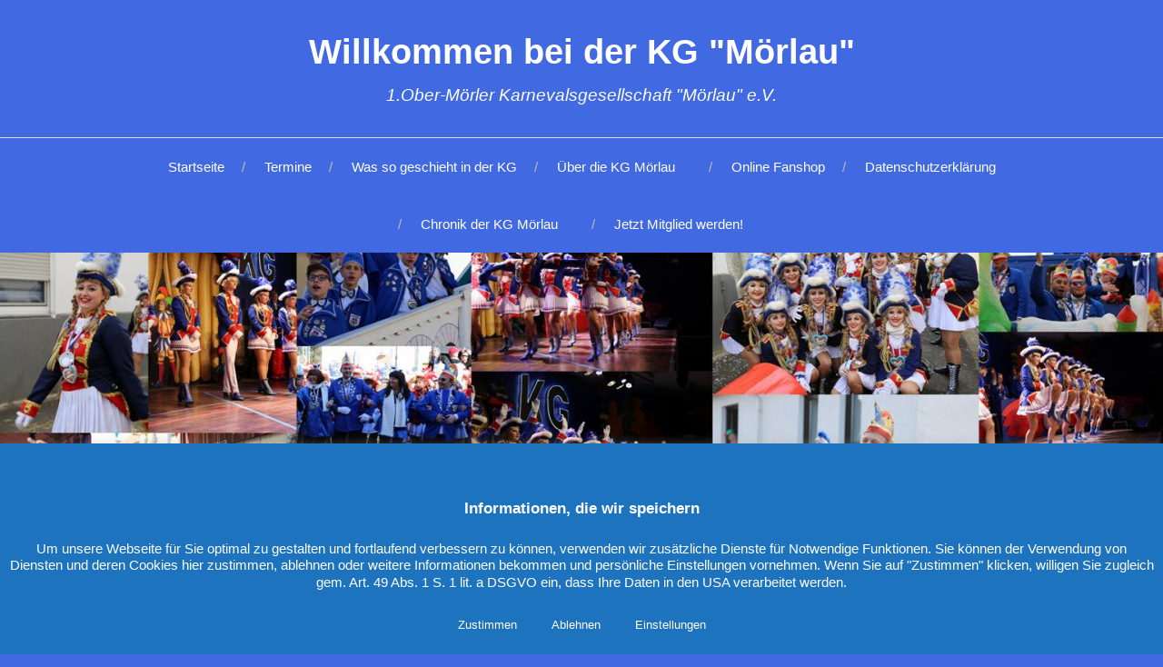

--- FILE ---
content_type: text/html; charset=UTF-8
request_url: https://kgmoerlau.de/tag/geschichte/
body_size: 81383
content:
<!DOCTYPE html>

<html class="no-js" lang="de">

	<head profile="http://gmpg.org/xfn/11">

		<meta http-equiv="Content-Type" content="text/html; charset=UTF-8" />
		<meta name="viewport" content="width=device-width, initial-scale=1.0, maximum-scale=1.0, user-scalable=no" >

		<title>Geschichte &#8211; Willkommen bei der KG &quot;Mörlau&quot;</title>
<meta name='robots' content='max-image-preview:large' />
<script>document.documentElement.className = document.documentElement.className.replace("no-js","js");</script>
<link rel='dns-prefetch' href='//stats.wp.com' />
<link rel='dns-prefetch' href='//c0.wp.com' />
<link rel="alternate" type="application/rss+xml" title="Willkommen bei der KG &quot;Mörlau&quot; &raquo; Feed" href="https://kgmoerlau.de/feed/" />
<link rel="alternate" type="application/rss+xml" title="Willkommen bei der KG &quot;Mörlau&quot; &raquo; Kommentar-Feed" href="https://kgmoerlau.de/comments/feed/" />
<link rel="alternate" type="application/rss+xml" title="Willkommen bei der KG &quot;Mörlau&quot; &raquo; Geschichte Schlagwort-Feed" href="https://kgmoerlau.de/tag/geschichte/feed/" />
<script type="text/javascript">
window._wpemojiSettings = {"baseUrl":"https:\/\/s.w.org\/images\/core\/emoji\/14.0.0\/72x72\/","ext":".png","svgUrl":"https:\/\/s.w.org\/images\/core\/emoji\/14.0.0\/svg\/","svgExt":".svg","source":{"concatemoji":"https:\/\/kgmoerlau.de\/wp-includes\/js\/wp-emoji-release.min.js?ver=6.1.9"}};
/*! This file is auto-generated */
!function(e,a,t){var n,r,o,i=a.createElement("canvas"),p=i.getContext&&i.getContext("2d");function s(e,t){var a=String.fromCharCode,e=(p.clearRect(0,0,i.width,i.height),p.fillText(a.apply(this,e),0,0),i.toDataURL());return p.clearRect(0,0,i.width,i.height),p.fillText(a.apply(this,t),0,0),e===i.toDataURL()}function c(e){var t=a.createElement("script");t.src=e,t.defer=t.type="text/javascript",a.getElementsByTagName("head")[0].appendChild(t)}for(o=Array("flag","emoji"),t.supports={everything:!0,everythingExceptFlag:!0},r=0;r<o.length;r++)t.supports[o[r]]=function(e){if(p&&p.fillText)switch(p.textBaseline="top",p.font="600 32px Arial",e){case"flag":return s([127987,65039,8205,9895,65039],[127987,65039,8203,9895,65039])?!1:!s([55356,56826,55356,56819],[55356,56826,8203,55356,56819])&&!s([55356,57332,56128,56423,56128,56418,56128,56421,56128,56430,56128,56423,56128,56447],[55356,57332,8203,56128,56423,8203,56128,56418,8203,56128,56421,8203,56128,56430,8203,56128,56423,8203,56128,56447]);case"emoji":return!s([129777,127995,8205,129778,127999],[129777,127995,8203,129778,127999])}return!1}(o[r]),t.supports.everything=t.supports.everything&&t.supports[o[r]],"flag"!==o[r]&&(t.supports.everythingExceptFlag=t.supports.everythingExceptFlag&&t.supports[o[r]]);t.supports.everythingExceptFlag=t.supports.everythingExceptFlag&&!t.supports.flag,t.DOMReady=!1,t.readyCallback=function(){t.DOMReady=!0},t.supports.everything||(n=function(){t.readyCallback()},a.addEventListener?(a.addEventListener("DOMContentLoaded",n,!1),e.addEventListener("load",n,!1)):(e.attachEvent("onload",n),a.attachEvent("onreadystatechange",function(){"complete"===a.readyState&&t.readyCallback()})),(e=t.source||{}).concatemoji?c(e.concatemoji):e.wpemoji&&e.twemoji&&(c(e.twemoji),c(e.wpemoji)))}(window,document,window._wpemojiSettings);
</script>
<style type="text/css">
img.wp-smiley,
img.emoji {
	display: inline !important;
	border: none !important;
	box-shadow: none !important;
	height: 1em !important;
	width: 1em !important;
	margin: 0 0.07em !important;
	vertical-align: -0.1em !important;
	background: none !important;
	padding: 0 !important;
}
</style>
	<link rel='stylesheet' id='wp-block-library-css' href='https://c0.wp.com/c/6.1.9/wp-includes/css/dist/block-library/style.min.css' type='text/css' media='all' />
<style id='wp-block-library-inline-css' type='text/css'>
.has-text-align-justify{text-align:justify;}
</style>
<link rel='stylesheet' id='jetpack-videopress-video-block-view-css' href='https://kgmoerlau.de/wp-content/plugins/jetpack/jetpack_vendor/automattic/jetpack-videopress/build/block-editor/blocks/video/view.css?minify=false&#038;ver=34ae973733627b74a14e' type='text/css' media='all' />
<link rel='stylesheet' id='mediaelement-css' href='https://c0.wp.com/c/6.1.9/wp-includes/js/mediaelement/mediaelementplayer-legacy.min.css' type='text/css' media='all' />
<link rel='stylesheet' id='wp-mediaelement-css' href='https://c0.wp.com/c/6.1.9/wp-includes/js/mediaelement/wp-mediaelement.min.css' type='text/css' media='all' />
<link rel='stylesheet' id='classic-theme-styles-css' href='https://c0.wp.com/c/6.1.9/wp-includes/css/classic-themes.min.css' type='text/css' media='all' />
<style id='global-styles-inline-css' type='text/css'>
body{--wp--preset--color--black: #111;--wp--preset--color--cyan-bluish-gray: #abb8c3;--wp--preset--color--white: #fff;--wp--preset--color--pale-pink: #f78da7;--wp--preset--color--vivid-red: #cf2e2e;--wp--preset--color--luminous-vivid-orange: #ff6900;--wp--preset--color--luminous-vivid-amber: #fcb900;--wp--preset--color--light-green-cyan: #7bdcb5;--wp--preset--color--vivid-green-cyan: #00d084;--wp--preset--color--pale-cyan-blue: #8ed1fc;--wp--preset--color--vivid-cyan-blue: #0693e3;--wp--preset--color--vivid-purple: #9b51e0;--wp--preset--color--accent: #223ad6;--wp--preset--color--dark-gray: #333;--wp--preset--color--medium-gray: #555;--wp--preset--color--light-gray: #777;--wp--preset--gradient--vivid-cyan-blue-to-vivid-purple: linear-gradient(135deg,rgba(6,147,227,1) 0%,rgb(155,81,224) 100%);--wp--preset--gradient--light-green-cyan-to-vivid-green-cyan: linear-gradient(135deg,rgb(122,220,180) 0%,rgb(0,208,130) 100%);--wp--preset--gradient--luminous-vivid-amber-to-luminous-vivid-orange: linear-gradient(135deg,rgba(252,185,0,1) 0%,rgba(255,105,0,1) 100%);--wp--preset--gradient--luminous-vivid-orange-to-vivid-red: linear-gradient(135deg,rgba(255,105,0,1) 0%,rgb(207,46,46) 100%);--wp--preset--gradient--very-light-gray-to-cyan-bluish-gray: linear-gradient(135deg,rgb(238,238,238) 0%,rgb(169,184,195) 100%);--wp--preset--gradient--cool-to-warm-spectrum: linear-gradient(135deg,rgb(74,234,220) 0%,rgb(151,120,209) 20%,rgb(207,42,186) 40%,rgb(238,44,130) 60%,rgb(251,105,98) 80%,rgb(254,248,76) 100%);--wp--preset--gradient--blush-light-purple: linear-gradient(135deg,rgb(255,206,236) 0%,rgb(152,150,240) 100%);--wp--preset--gradient--blush-bordeaux: linear-gradient(135deg,rgb(254,205,165) 0%,rgb(254,45,45) 50%,rgb(107,0,62) 100%);--wp--preset--gradient--luminous-dusk: linear-gradient(135deg,rgb(255,203,112) 0%,rgb(199,81,192) 50%,rgb(65,88,208) 100%);--wp--preset--gradient--pale-ocean: linear-gradient(135deg,rgb(255,245,203) 0%,rgb(182,227,212) 50%,rgb(51,167,181) 100%);--wp--preset--gradient--electric-grass: linear-gradient(135deg,rgb(202,248,128) 0%,rgb(113,206,126) 100%);--wp--preset--gradient--midnight: linear-gradient(135deg,rgb(2,3,129) 0%,rgb(40,116,252) 100%);--wp--preset--duotone--dark-grayscale: url('#wp-duotone-dark-grayscale');--wp--preset--duotone--grayscale: url('#wp-duotone-grayscale');--wp--preset--duotone--purple-yellow: url('#wp-duotone-purple-yellow');--wp--preset--duotone--blue-red: url('#wp-duotone-blue-red');--wp--preset--duotone--midnight: url('#wp-duotone-midnight');--wp--preset--duotone--magenta-yellow: url('#wp-duotone-magenta-yellow');--wp--preset--duotone--purple-green: url('#wp-duotone-purple-green');--wp--preset--duotone--blue-orange: url('#wp-duotone-blue-orange');--wp--preset--font-size--small: 16px;--wp--preset--font-size--medium: 20px;--wp--preset--font-size--large: 24px;--wp--preset--font-size--x-large: 42px;--wp--preset--font-size--normal: 18px;--wp--preset--font-size--larger: 27px;--wp--preset--spacing--20: 0.44rem;--wp--preset--spacing--30: 0.67rem;--wp--preset--spacing--40: 1rem;--wp--preset--spacing--50: 1.5rem;--wp--preset--spacing--60: 2.25rem;--wp--preset--spacing--70: 3.38rem;--wp--preset--spacing--80: 5.06rem;}:where(.is-layout-flex){gap: 0.5em;}body .is-layout-flow > .alignleft{float: left;margin-inline-start: 0;margin-inline-end: 2em;}body .is-layout-flow > .alignright{float: right;margin-inline-start: 2em;margin-inline-end: 0;}body .is-layout-flow > .aligncenter{margin-left: auto !important;margin-right: auto !important;}body .is-layout-constrained > .alignleft{float: left;margin-inline-start: 0;margin-inline-end: 2em;}body .is-layout-constrained > .alignright{float: right;margin-inline-start: 2em;margin-inline-end: 0;}body .is-layout-constrained > .aligncenter{margin-left: auto !important;margin-right: auto !important;}body .is-layout-constrained > :where(:not(.alignleft):not(.alignright):not(.alignfull)){max-width: var(--wp--style--global--content-size);margin-left: auto !important;margin-right: auto !important;}body .is-layout-constrained > .alignwide{max-width: var(--wp--style--global--wide-size);}body .is-layout-flex{display: flex;}body .is-layout-flex{flex-wrap: wrap;align-items: center;}body .is-layout-flex > *{margin: 0;}:where(.wp-block-columns.is-layout-flex){gap: 2em;}.has-black-color{color: var(--wp--preset--color--black) !important;}.has-cyan-bluish-gray-color{color: var(--wp--preset--color--cyan-bluish-gray) !important;}.has-white-color{color: var(--wp--preset--color--white) !important;}.has-pale-pink-color{color: var(--wp--preset--color--pale-pink) !important;}.has-vivid-red-color{color: var(--wp--preset--color--vivid-red) !important;}.has-luminous-vivid-orange-color{color: var(--wp--preset--color--luminous-vivid-orange) !important;}.has-luminous-vivid-amber-color{color: var(--wp--preset--color--luminous-vivid-amber) !important;}.has-light-green-cyan-color{color: var(--wp--preset--color--light-green-cyan) !important;}.has-vivid-green-cyan-color{color: var(--wp--preset--color--vivid-green-cyan) !important;}.has-pale-cyan-blue-color{color: var(--wp--preset--color--pale-cyan-blue) !important;}.has-vivid-cyan-blue-color{color: var(--wp--preset--color--vivid-cyan-blue) !important;}.has-vivid-purple-color{color: var(--wp--preset--color--vivid-purple) !important;}.has-black-background-color{background-color: var(--wp--preset--color--black) !important;}.has-cyan-bluish-gray-background-color{background-color: var(--wp--preset--color--cyan-bluish-gray) !important;}.has-white-background-color{background-color: var(--wp--preset--color--white) !important;}.has-pale-pink-background-color{background-color: var(--wp--preset--color--pale-pink) !important;}.has-vivid-red-background-color{background-color: var(--wp--preset--color--vivid-red) !important;}.has-luminous-vivid-orange-background-color{background-color: var(--wp--preset--color--luminous-vivid-orange) !important;}.has-luminous-vivid-amber-background-color{background-color: var(--wp--preset--color--luminous-vivid-amber) !important;}.has-light-green-cyan-background-color{background-color: var(--wp--preset--color--light-green-cyan) !important;}.has-vivid-green-cyan-background-color{background-color: var(--wp--preset--color--vivid-green-cyan) !important;}.has-pale-cyan-blue-background-color{background-color: var(--wp--preset--color--pale-cyan-blue) !important;}.has-vivid-cyan-blue-background-color{background-color: var(--wp--preset--color--vivid-cyan-blue) !important;}.has-vivid-purple-background-color{background-color: var(--wp--preset--color--vivid-purple) !important;}.has-black-border-color{border-color: var(--wp--preset--color--black) !important;}.has-cyan-bluish-gray-border-color{border-color: var(--wp--preset--color--cyan-bluish-gray) !important;}.has-white-border-color{border-color: var(--wp--preset--color--white) !important;}.has-pale-pink-border-color{border-color: var(--wp--preset--color--pale-pink) !important;}.has-vivid-red-border-color{border-color: var(--wp--preset--color--vivid-red) !important;}.has-luminous-vivid-orange-border-color{border-color: var(--wp--preset--color--luminous-vivid-orange) !important;}.has-luminous-vivid-amber-border-color{border-color: var(--wp--preset--color--luminous-vivid-amber) !important;}.has-light-green-cyan-border-color{border-color: var(--wp--preset--color--light-green-cyan) !important;}.has-vivid-green-cyan-border-color{border-color: var(--wp--preset--color--vivid-green-cyan) !important;}.has-pale-cyan-blue-border-color{border-color: var(--wp--preset--color--pale-cyan-blue) !important;}.has-vivid-cyan-blue-border-color{border-color: var(--wp--preset--color--vivid-cyan-blue) !important;}.has-vivid-purple-border-color{border-color: var(--wp--preset--color--vivid-purple) !important;}.has-vivid-cyan-blue-to-vivid-purple-gradient-background{background: var(--wp--preset--gradient--vivid-cyan-blue-to-vivid-purple) !important;}.has-light-green-cyan-to-vivid-green-cyan-gradient-background{background: var(--wp--preset--gradient--light-green-cyan-to-vivid-green-cyan) !important;}.has-luminous-vivid-amber-to-luminous-vivid-orange-gradient-background{background: var(--wp--preset--gradient--luminous-vivid-amber-to-luminous-vivid-orange) !important;}.has-luminous-vivid-orange-to-vivid-red-gradient-background{background: var(--wp--preset--gradient--luminous-vivid-orange-to-vivid-red) !important;}.has-very-light-gray-to-cyan-bluish-gray-gradient-background{background: var(--wp--preset--gradient--very-light-gray-to-cyan-bluish-gray) !important;}.has-cool-to-warm-spectrum-gradient-background{background: var(--wp--preset--gradient--cool-to-warm-spectrum) !important;}.has-blush-light-purple-gradient-background{background: var(--wp--preset--gradient--blush-light-purple) !important;}.has-blush-bordeaux-gradient-background{background: var(--wp--preset--gradient--blush-bordeaux) !important;}.has-luminous-dusk-gradient-background{background: var(--wp--preset--gradient--luminous-dusk) !important;}.has-pale-ocean-gradient-background{background: var(--wp--preset--gradient--pale-ocean) !important;}.has-electric-grass-gradient-background{background: var(--wp--preset--gradient--electric-grass) !important;}.has-midnight-gradient-background{background: var(--wp--preset--gradient--midnight) !important;}.has-small-font-size{font-size: var(--wp--preset--font-size--small) !important;}.has-medium-font-size{font-size: var(--wp--preset--font-size--medium) !important;}.has-large-font-size{font-size: var(--wp--preset--font-size--large) !important;}.has-x-large-font-size{font-size: var(--wp--preset--font-size--x-large) !important;}
.wp-block-navigation a:where(:not(.wp-element-button)){color: inherit;}
:where(.wp-block-columns.is-layout-flex){gap: 2em;}
.wp-block-pullquote{font-size: 1.5em;line-height: 1.6;}
</style>
<link rel='stylesheet' id='cookie-law-info-css' href='https://kgmoerlau.de/wp-content/plugins/cookie-law-info/legacy/public/css/cookie-law-info-public.css?ver=3.3.9.1' type='text/css' media='all' />
<link rel='stylesheet' id='cookie-law-info-gdpr-css' href='https://kgmoerlau.de/wp-content/plugins/cookie-law-info/legacy/public/css/cookie-law-info-gdpr.css?ver=3.3.9.1' type='text/css' media='all' />
<link rel='stylesheet' id='lovecraft_genericons-css' href='https://kgmoerlau.de/wp-content/themes/lovecraft/assets/css/genericons.min.css?ver=6.1.9' type='text/css' media='all' />
<link rel='stylesheet' id='lovecraft_style-css' href='https://kgmoerlau.de/wp-content/themes/lovecraft/style.css?ver=2.0.1' type='text/css' media='all' />
<link rel='stylesheet' id='jetpack_css-css' href='https://c0.wp.com/p/jetpack/12.5.1/css/jetpack.css' type='text/css' media='all' />
<script type='text/javascript' src='https://c0.wp.com/c/6.1.9/wp-includes/js/jquery/jquery.min.js' id='jquery-core-js'></script>
<script type='text/javascript' src='https://c0.wp.com/c/6.1.9/wp-includes/js/jquery/jquery-migrate.min.js' id='jquery-migrate-js'></script>
<script type='text/javascript' id='cookie-law-info-js-extra'>
/* <![CDATA[ */
var Cli_Data = {"nn_cookie_ids":[],"cookielist":[],"non_necessary_cookies":[],"ccpaEnabled":"","ccpaRegionBased":"","ccpaBarEnabled":"","strictlyEnabled":["necessary","obligatoire"],"ccpaType":"gdpr","js_blocking":"","custom_integration":"","triggerDomRefresh":"","secure_cookies":""};
var cli_cookiebar_settings = {"animate_speed_hide":"500","animate_speed_show":"500","background":"#1e73be","border":"#b1a6a6c2","border_on":"","button_1_button_colour":"#1e73be","button_1_button_hover":"#185c98","button_1_link_colour":"#fff","button_1_as_button":"1","button_1_new_win":"","button_2_button_colour":"#1e73be","button_2_button_hover":"#185c98","button_2_link_colour":"#ffffff","button_2_as_button":"","button_2_hidebar":"","button_3_button_colour":"#1e73be","button_3_button_hover":"#185c98","button_3_link_colour":"#ffffff","button_3_as_button":"1","button_3_new_win":"","button_4_button_colour":"#1e73be","button_4_button_hover":"#185c98","button_4_link_colour":"#ffffff","button_4_as_button":"1","button_7_button_colour":"#61a229","button_7_button_hover":"#4e8221","button_7_link_colour":"#fff","button_7_as_button":"1","button_7_new_win":"","font_family":"Helvetica, sans-serif","header_fix":"","notify_animate_hide":"1","notify_animate_show":"1","notify_div_id":"#cookie-law-info-bar","notify_position_horizontal":"right","notify_position_vertical":"bottom","scroll_close":"","scroll_close_reload":"","accept_close_reload":"1","reject_close_reload":"1","showagain_tab":"","showagain_background":"#fff","showagain_border":"#000","showagain_div_id":"#cookie-law-info-again","showagain_x_position":"100px","text":"#ffffff","show_once_yn":"","show_once":"10000","logging_on":"","as_popup":"","popup_overlay":"1","bar_heading_text":"Informationen, die wir speichern","cookie_bar_as":"banner","popup_showagain_position":"bottom-right","widget_position":"left"};
var log_object = {"ajax_url":"https:\/\/kgmoerlau.de\/wp-admin\/admin-ajax.php"};
/* ]]> */
</script>
<script type='text/javascript' src='https://kgmoerlau.de/wp-content/plugins/cookie-law-info/legacy/public/js/cookie-law-info-public.js?ver=3.3.9.1' id='cookie-law-info-js'></script>
<script type='text/javascript' src='https://kgmoerlau.de/wp-content/themes/lovecraft/assets/js/doubletaptogo.min.js?ver=1' id='lovecraft_doubletap-js'></script>
<link rel="https://api.w.org/" href="https://kgmoerlau.de/wp-json/" /><link rel="alternate" type="application/json" href="https://kgmoerlau.de/wp-json/wp/v2/tags/148" /><link rel="EditURI" type="application/rsd+xml" title="RSD" href="https://kgmoerlau.de/xmlrpc.php?rsd" />
<link rel="wlwmanifest" type="application/wlwmanifest+xml" href="https://kgmoerlau.de/wp-includes/wlwmanifest.xml" />
<meta name="generator" content="WordPress 6.1.9" />
	<style>img#wpstats{display:none}</style>
		<!-- Customizer CSS --><style type="text/css">a { color:#4169e1; }.blog-title a:hover { color:#4169e1; }.main-menu li:hover > a, .main-menu li.focus > a { color:#4169e1; }.main-menu > .menu-item-has-children > a:after { border-top-color:#4169e1; }blockquote:after { color:#4169e1; }button:hover, .button:hover, .faux-button:hover, .wp-block-button__link:hover, :root .wp-block-file__button:hover, input[type="button"]:hover, input[type="reset"]:hover, input[type="submit"]:hover { background-color:#4169e1; }.is-style-outline .wp-block-button__link:hover, .wp-block-button__link.is-style-outline:hover { color:#4169e1; }:root .has-accent-color { color:#4169e1; }:root .has-accent-background-color { background-color:#4169e1; }.post-tags a:hover { background-color:#4169e1; }.post-tags a:hover:before { border-right-color:#4169e1; }.post-content .page-links a:hover { background-color:#4169e1; }.post-navigation h4 a:hover { color:#4169e1; }.comments-title-link a { color:#4169e1; }.comments .pingbacks li a:hover { color:#4169e1; }.comment-header h4 a:hover { color:#4169e1; }.bypostauthor .comment-author-icon { background-color:#4169e1; }.form-submit #submit:hover { background-color:#4169e1; }.comments-nav a:hover { color:#4169e1; }.pingbacks-title { border-bottom-color:#4169e1; }.archive-navigation a:hover { color:#4169e1; }.widget-title { border-bottom-color:#4169e1; }.widget-content .textwidget a:hover { color:#4169e1; }.widget_archive li a:hover { color:#4169e1; }.widget_categories li a:hover { color:#4169e1; }.widget_meta li a:hover { color:#4169e1; }.widget_nav_menu li a:hover { color:#4169e1; }.widget_rss .widget-content ul a.rsswidget:hover { color:#4169e1; }#wp-calendar thead th { color:#4169e1; }#wp-calendar tfoot a:hover { color:#4169e1; }.widget .tagcloud a:hover { background-color:#4169e1; }.widget .tagcloud a:hover:before { border-right-color:#4169e1; }.footer .widget .tagcloud a:hover { background-color:#4169e1; }.footer .widget .tagcloud a:hover:before { border-right-color:#4169e1; }.credits .sep { color:#4169e1; }.credits a:hover { color:#4169e1; }.nav-toggle.active .bar { background-color:#4169e1; }.search-toggle.active .genericon { color:#4169e1; }.mobile-menu .current-menu-item:before { color:#4169e1; }.mobile-menu .current_page_item:before { color:#4169e1; }</style><!--/Customizer CSS--><link rel="icon" href="https://kgmoerlau.de/wp-content/uploads/2019/11/cropped-kg_moerlau-32x32.png" sizes="32x32" />
<link rel="icon" href="https://kgmoerlau.de/wp-content/uploads/2019/11/cropped-kg_moerlau-192x192.png" sizes="192x192" />
<link rel="apple-touch-icon" href="https://kgmoerlau.de/wp-content/uploads/2019/11/cropped-kg_moerlau-180x180.png" />
<meta name="msapplication-TileImage" content="https://kgmoerlau.de/wp-content/uploads/2019/11/cropped-kg_moerlau-270x270.png" />
<style type="text/css" id="wp-custom-css">.kg-image-border {border:solid #ffffff; box-shadow: 0 15px 20px 0 rgba(0,0,0,0.25), 0 6px 20px 0 rgba(0,0,0,0.5);}</style>
	</head>

	<body class="archive tag tag-geschichte tag-148">

		<svg xmlns="http://www.w3.org/2000/svg" viewBox="0 0 0 0" width="0" height="0" focusable="false" role="none" style="visibility: hidden; position: absolute; left: -9999px; overflow: hidden;" ><defs><filter id="wp-duotone-dark-grayscale"><feColorMatrix color-interpolation-filters="sRGB" type="matrix" values=" .299 .587 .114 0 0 .299 .587 .114 0 0 .299 .587 .114 0 0 .299 .587 .114 0 0 " /><feComponentTransfer color-interpolation-filters="sRGB" ><feFuncR type="table" tableValues="0 0.49803921568627" /><feFuncG type="table" tableValues="0 0.49803921568627" /><feFuncB type="table" tableValues="0 0.49803921568627" /><feFuncA type="table" tableValues="1 1" /></feComponentTransfer><feComposite in2="SourceGraphic" operator="in" /></filter></defs></svg><svg xmlns="http://www.w3.org/2000/svg" viewBox="0 0 0 0" width="0" height="0" focusable="false" role="none" style="visibility: hidden; position: absolute; left: -9999px; overflow: hidden;" ><defs><filter id="wp-duotone-grayscale"><feColorMatrix color-interpolation-filters="sRGB" type="matrix" values=" .299 .587 .114 0 0 .299 .587 .114 0 0 .299 .587 .114 0 0 .299 .587 .114 0 0 " /><feComponentTransfer color-interpolation-filters="sRGB" ><feFuncR type="table" tableValues="0 1" /><feFuncG type="table" tableValues="0 1" /><feFuncB type="table" tableValues="0 1" /><feFuncA type="table" tableValues="1 1" /></feComponentTransfer><feComposite in2="SourceGraphic" operator="in" /></filter></defs></svg><svg xmlns="http://www.w3.org/2000/svg" viewBox="0 0 0 0" width="0" height="0" focusable="false" role="none" style="visibility: hidden; position: absolute; left: -9999px; overflow: hidden;" ><defs><filter id="wp-duotone-purple-yellow"><feColorMatrix color-interpolation-filters="sRGB" type="matrix" values=" .299 .587 .114 0 0 .299 .587 .114 0 0 .299 .587 .114 0 0 .299 .587 .114 0 0 " /><feComponentTransfer color-interpolation-filters="sRGB" ><feFuncR type="table" tableValues="0.54901960784314 0.98823529411765" /><feFuncG type="table" tableValues="0 1" /><feFuncB type="table" tableValues="0.71764705882353 0.25490196078431" /><feFuncA type="table" tableValues="1 1" /></feComponentTransfer><feComposite in2="SourceGraphic" operator="in" /></filter></defs></svg><svg xmlns="http://www.w3.org/2000/svg" viewBox="0 0 0 0" width="0" height="0" focusable="false" role="none" style="visibility: hidden; position: absolute; left: -9999px; overflow: hidden;" ><defs><filter id="wp-duotone-blue-red"><feColorMatrix color-interpolation-filters="sRGB" type="matrix" values=" .299 .587 .114 0 0 .299 .587 .114 0 0 .299 .587 .114 0 0 .299 .587 .114 0 0 " /><feComponentTransfer color-interpolation-filters="sRGB" ><feFuncR type="table" tableValues="0 1" /><feFuncG type="table" tableValues="0 0.27843137254902" /><feFuncB type="table" tableValues="0.5921568627451 0.27843137254902" /><feFuncA type="table" tableValues="1 1" /></feComponentTransfer><feComposite in2="SourceGraphic" operator="in" /></filter></defs></svg><svg xmlns="http://www.w3.org/2000/svg" viewBox="0 0 0 0" width="0" height="0" focusable="false" role="none" style="visibility: hidden; position: absolute; left: -9999px; overflow: hidden;" ><defs><filter id="wp-duotone-midnight"><feColorMatrix color-interpolation-filters="sRGB" type="matrix" values=" .299 .587 .114 0 0 .299 .587 .114 0 0 .299 .587 .114 0 0 .299 .587 .114 0 0 " /><feComponentTransfer color-interpolation-filters="sRGB" ><feFuncR type="table" tableValues="0 0" /><feFuncG type="table" tableValues="0 0.64705882352941" /><feFuncB type="table" tableValues="0 1" /><feFuncA type="table" tableValues="1 1" /></feComponentTransfer><feComposite in2="SourceGraphic" operator="in" /></filter></defs></svg><svg xmlns="http://www.w3.org/2000/svg" viewBox="0 0 0 0" width="0" height="0" focusable="false" role="none" style="visibility: hidden; position: absolute; left: -9999px; overflow: hidden;" ><defs><filter id="wp-duotone-magenta-yellow"><feColorMatrix color-interpolation-filters="sRGB" type="matrix" values=" .299 .587 .114 0 0 .299 .587 .114 0 0 .299 .587 .114 0 0 .299 .587 .114 0 0 " /><feComponentTransfer color-interpolation-filters="sRGB" ><feFuncR type="table" tableValues="0.78039215686275 1" /><feFuncG type="table" tableValues="0 0.94901960784314" /><feFuncB type="table" tableValues="0.35294117647059 0.47058823529412" /><feFuncA type="table" tableValues="1 1" /></feComponentTransfer><feComposite in2="SourceGraphic" operator="in" /></filter></defs></svg><svg xmlns="http://www.w3.org/2000/svg" viewBox="0 0 0 0" width="0" height="0" focusable="false" role="none" style="visibility: hidden; position: absolute; left: -9999px; overflow: hidden;" ><defs><filter id="wp-duotone-purple-green"><feColorMatrix color-interpolation-filters="sRGB" type="matrix" values=" .299 .587 .114 0 0 .299 .587 .114 0 0 .299 .587 .114 0 0 .299 .587 .114 0 0 " /><feComponentTransfer color-interpolation-filters="sRGB" ><feFuncR type="table" tableValues="0.65098039215686 0.40392156862745" /><feFuncG type="table" tableValues="0 1" /><feFuncB type="table" tableValues="0.44705882352941 0.4" /><feFuncA type="table" tableValues="1 1" /></feComponentTransfer><feComposite in2="SourceGraphic" operator="in" /></filter></defs></svg><svg xmlns="http://www.w3.org/2000/svg" viewBox="0 0 0 0" width="0" height="0" focusable="false" role="none" style="visibility: hidden; position: absolute; left: -9999px; overflow: hidden;" ><defs><filter id="wp-duotone-blue-orange"><feColorMatrix color-interpolation-filters="sRGB" type="matrix" values=" .299 .587 .114 0 0 .299 .587 .114 0 0 .299 .587 .114 0 0 .299 .587 .114 0 0 " /><feComponentTransfer color-interpolation-filters="sRGB" ><feFuncR type="table" tableValues="0.098039215686275 1" /><feFuncG type="table" tableValues="0 0.66274509803922" /><feFuncB type="table" tableValues="0.84705882352941 0.41960784313725" /><feFuncA type="table" tableValues="1 1" /></feComponentTransfer><feComposite in2="SourceGraphic" operator="in" /></filter></defs></svg>
		<a class="skip-link button" href="#site-content">Zum Inhalt springen</a>

		<header class="header-wrapper">

			<div class="header section bg-white small-padding">

				<div class="section-inner group">

					
						<div class="blog-title">
							<a href="https://kgmoerlau.de" rel="home">Willkommen bei der KG &quot;Mörlau&quot;</a>
						</div>
					
													<h4 class="blog-tagline">1.Ober-Mörler Karnevalsgesellschaft &quot;Mörlau&quot; e.V.</h4>
											
					
				</div><!-- .section-inner -->

			</div><!-- .header -->

			<div class="toggles group">

				<button type="button" class="nav-toggle toggle">
					<div class="bar"></div>
					<div class="bar"></div>
					<div class="bar"></div>
					<span class="screen-reader-text">Mobil-Menü umschalten</span>
				</button>

				<button type="button" class="search-toggle toggle">
					<div class="genericon genericon-search"></div>
					<span class="screen-reader-text">Suchfeld umschalten</span>
				</button>

			</div><!-- .toggles -->

		</header><!-- .header-wrapper -->

		<div class="navigation bg-white no-padding">

			<div class="section-inner group">

				<ul class="mobile-menu">

					<li id="menu-item-11" class="menu-item menu-item-type-post_type menu-item-object-page menu-item-home menu-item-11"><a href="https://kgmoerlau.de/">Startseite</a></li>
<li id="menu-item-43" class="menu-item menu-item-type-post_type menu-item-object-page menu-item-43"><a href="https://kgmoerlau.de/termine/">Termine</a></li>
<li id="menu-item-331" class="menu-item menu-item-type-post_type menu-item-object-page menu-item-331"><a href="https://kgmoerlau.de/was-so-geschieht-in-der-kg/">Was so geschieht in der KG</a></li>
<li id="menu-item-49" class="menu-item menu-item-type-post_type menu-item-object-page menu-item-has-children menu-item-49"><a href="https://kgmoerlau.de/informationen/">Über die KG Mörlau</a>
<ul class="sub-menu">
	<li id="menu-item-273" class="menu-item menu-item-type-post_type menu-item-object-page menu-item-273"><a href="https://kgmoerlau.de/die-narren-der-kg/">Die Narren der KG</a></li>
	<li id="menu-item-297" class="menu-item menu-item-type-post_type menu-item-object-page menu-item-297"><a href="https://kgmoerlau.de/veranstaltungen-2/">Veranstaltungen</a></li>
	<li id="menu-item-4814" class="menu-item menu-item-type-post_type menu-item-object-page menu-item-4814"><a href="https://kgmoerlau.de/ticketverkauf/">Ticketverkauf</a></li>
	<li id="menu-item-298" class="menu-item menu-item-type-post_type menu-item-object-page menu-item-298"><a href="https://kgmoerlau.de/informationen/">Informationen</a></li>
	<li id="menu-item-306" class="menu-item menu-item-type-post_type menu-item-object-page menu-item-306"><a href="https://kgmoerlau.de/partner-der-kg-moerlau/">Partner der KG Mörlau</a></li>
	<li id="menu-item-311" class="menu-item menu-item-type-post_type menu-item-object-page menu-item-311"><a href="https://kgmoerlau.de/impressum/">Impressum</a></li>
	<li id="menu-item-312" class="menu-item menu-item-type-post_type menu-item-object-page menu-item-312"><a href="https://kgmoerlau.de/kontakt/">Kontakt</a></li>
</ul>
</li>
<li id="menu-item-4810" class="menu-item menu-item-type-post_type menu-item-object-page menu-item-4810"><a target="_blank" rel="noopener" href="https://kgmoerlau.de/onlineshops/">Online Fanshop</a></li>
<li id="menu-item-301" class="menu-item menu-item-type-post_type menu-item-object-page menu-item-privacy-policy menu-item-301"><a href="https://kgmoerlau.de/datenschutzerklaerung/">Datenschutzerklärung</a></li>
<li id="menu-item-2967" class="menu-item menu-item-type-post_type menu-item-object-page menu-item-has-children menu-item-2967"><a href="https://kgmoerlau.de/archiv/">Chronik der KG Mörlau</a>
<ul class="sub-menu">
	<li id="menu-item-4234" class="menu-item menu-item-type-post_type menu-item-object-page menu-item-4234"><a href="https://kgmoerlau.de/?page_id=3898">75 Jahre KG Mörlau</a></li>
	<li id="menu-item-3477" class="menu-item menu-item-type-post_type menu-item-object-page menu-item-3477"><a href="https://kgmoerlau.de/fastnachts-abc/">Fastnachts-ABC</a></li>
	<li id="menu-item-3304" class="menu-item menu-item-type-post_type menu-item-object-page menu-item-3304"><a href="https://kgmoerlau.de/archiv/prinzenpaare-von-moerlau/">Prinzenpaare von Mörlau</a></li>
	<li id="menu-item-3023" class="menu-item menu-item-type-post_type menu-item-object-page menu-item-3023"><a href="https://kgmoerlau.de/archiv/chronik-der-praesidenten/">Chronik der Präsidenten</a></li>
	<li id="menu-item-3384" class="menu-item menu-item-type-post_type menu-item-object-page menu-item-3384"><a href="https://kgmoerlau.de/orden-der-kg-moerlau/">Orden der KG Mörlau</a></li>
	<li id="menu-item-534" class="menu-item menu-item-type-post_type menu-item-object-page menu-item-534"><a href="https://kgmoerlau.de/der-buergermeisterorden/">Der Bürgermeisterorden</a></li>
</ul>
</li>
<li id="menu-item-5580" class="menu-item menu-item-type-post_type menu-item-object-page menu-item-5580"><a target="_blank" rel="noopener" href="https://kgmoerlau.de/jetzt-mitglied-werden/">Jetzt Mitglied werden!</a></li>

				</ul>

				<div class="mobile-search">
					
<form method="get" class="search-form" id="search-form-696a8687b3e84" action="https://kgmoerlau.de/">
	<input type="search" class="search-field" placeholder="Suche …" name="s" id="s-696a8687b3e85" />
	<button type="submit" class="search-button"><div class="genericon genericon-search"></div><span class="screen-reader-text">Suche</span></button>
</form>
				</div><!-- .mobile-search -->

				<ul class="main-menu">

					<li class="menu-item menu-item-type-post_type menu-item-object-page menu-item-home menu-item-11"><a href="https://kgmoerlau.de/">Startseite</a></li>
<li class="menu-item menu-item-type-post_type menu-item-object-page menu-item-43"><a href="https://kgmoerlau.de/termine/">Termine</a></li>
<li class="menu-item menu-item-type-post_type menu-item-object-page menu-item-331"><a href="https://kgmoerlau.de/was-so-geschieht-in-der-kg/">Was so geschieht in der KG</a></li>
<li class="menu-item menu-item-type-post_type menu-item-object-page menu-item-has-children menu-item-49"><a href="https://kgmoerlau.de/informationen/">Über die KG Mörlau</a>
<ul class="sub-menu">
	<li class="menu-item menu-item-type-post_type menu-item-object-page menu-item-273"><a href="https://kgmoerlau.de/die-narren-der-kg/">Die Narren der KG</a></li>
	<li class="menu-item menu-item-type-post_type menu-item-object-page menu-item-297"><a href="https://kgmoerlau.de/veranstaltungen-2/">Veranstaltungen</a></li>
	<li class="menu-item menu-item-type-post_type menu-item-object-page menu-item-4814"><a href="https://kgmoerlau.de/ticketverkauf/">Ticketverkauf</a></li>
	<li class="menu-item menu-item-type-post_type menu-item-object-page menu-item-298"><a href="https://kgmoerlau.de/informationen/">Informationen</a></li>
	<li class="menu-item menu-item-type-post_type menu-item-object-page menu-item-306"><a href="https://kgmoerlau.de/partner-der-kg-moerlau/">Partner der KG Mörlau</a></li>
	<li class="menu-item menu-item-type-post_type menu-item-object-page menu-item-311"><a href="https://kgmoerlau.de/impressum/">Impressum</a></li>
	<li class="menu-item menu-item-type-post_type menu-item-object-page menu-item-312"><a href="https://kgmoerlau.de/kontakt/">Kontakt</a></li>
</ul>
</li>
<li class="menu-item menu-item-type-post_type menu-item-object-page menu-item-4810"><a target="_blank" rel="noopener" href="https://kgmoerlau.de/onlineshops/">Online Fanshop</a></li>
<li class="menu-item menu-item-type-post_type menu-item-object-page menu-item-privacy-policy menu-item-301"><a href="https://kgmoerlau.de/datenschutzerklaerung/">Datenschutzerklärung</a></li>
<li class="menu-item menu-item-type-post_type menu-item-object-page menu-item-has-children menu-item-2967"><a href="https://kgmoerlau.de/archiv/">Chronik der KG Mörlau</a>
<ul class="sub-menu">
	<li class="menu-item menu-item-type-post_type menu-item-object-page menu-item-4234"><a href="https://kgmoerlau.de/?page_id=3898">75 Jahre KG Mörlau</a></li>
	<li class="menu-item menu-item-type-post_type menu-item-object-page menu-item-3477"><a href="https://kgmoerlau.de/fastnachts-abc/">Fastnachts-ABC</a></li>
	<li class="menu-item menu-item-type-post_type menu-item-object-page menu-item-3304"><a href="https://kgmoerlau.de/archiv/prinzenpaare-von-moerlau/">Prinzenpaare von Mörlau</a></li>
	<li class="menu-item menu-item-type-post_type menu-item-object-page menu-item-3023"><a href="https://kgmoerlau.de/archiv/chronik-der-praesidenten/">Chronik der Präsidenten</a></li>
	<li class="menu-item menu-item-type-post_type menu-item-object-page menu-item-3384"><a href="https://kgmoerlau.de/orden-der-kg-moerlau/">Orden der KG Mörlau</a></li>
	<li class="menu-item menu-item-type-post_type menu-item-object-page menu-item-534"><a href="https://kgmoerlau.de/der-buergermeisterorden/">Der Bürgermeisterorden</a></li>
</ul>
</li>
<li class="menu-item menu-item-type-post_type menu-item-object-page menu-item-5580"><a target="_blank" rel="noopener" href="https://kgmoerlau.de/jetzt-mitglied-werden/">Jetzt Mitglied werden!</a></li>

				</ul><!-- .main-menu -->

			</div><!-- .section-inner -->

		</div><!-- .navigation -->

		
			<figure class="header-image bg-image" style="background-image: url( https://kgmoerlau.de/wp-content/uploads/2020/02/cropped-Banner4.jpg );">
				<img src="https://kgmoerlau.de/wp-content/uploads/2020/02/cropped-Banner4.jpg" />
			</figure>

		
		<main id="site-content">
<div class="wrapper section">

	<div class="section-inner group">

		<div class="content">

			
				<div class="archive-header">

					<h1 class="archive-title">

						Schlagwort: <span>Geschichte</span>
						
					</h1>

					
				</div><!-- .archive-header -->

			
			
				<div class="posts" id="posts">

					<div id="post-1680" class="post post-1680 type-post status-publish format-standard has-post-thumbnail hentry category-kg-erleben tag-advent tag-adventskalender tag-geschichte tag-jugend tag-jugend-in-moerlau tag-jugendausschuss tag-kg-jugend">

	
	
		<figure class="post-image">
			<a href="https://kgmoerlau.de/tuerchen-nr-19/">
				<img width="900" height="624" src="https://kgmoerlau.de/wp-content/uploads/2020/11/Logo2-900x624.jpg" class="attachment-post-image size-post-image wp-post-image" alt="" decoding="async" srcset="https://kgmoerlau.de/wp-content/uploads/2020/11/Logo2-900x624.jpg 900w, https://kgmoerlau.de/wp-content/uploads/2020/11/Logo2-300x208.jpg 300w, https://kgmoerlau.de/wp-content/uploads/2020/11/Logo2-1024x710.jpg 1024w, https://kgmoerlau.de/wp-content/uploads/2020/11/Logo2-768x533.jpg 768w, https://kgmoerlau.de/wp-content/uploads/2020/11/Logo2.jpg 1280w" sizes="(max-width: 900px) 100vw, 900px" data-attachment-id="1587" data-permalink="https://kgmoerlau.de/morgen-geht-es-los/logo2/" data-orig-file="https://kgmoerlau.de/wp-content/uploads/2020/11/Logo2.jpg" data-orig-size="1280,888" data-comments-opened="1" data-image-meta="{&quot;aperture&quot;:&quot;0&quot;,&quot;credit&quot;:&quot;&quot;,&quot;camera&quot;:&quot;&quot;,&quot;caption&quot;:&quot;&quot;,&quot;created_timestamp&quot;:&quot;0&quot;,&quot;copyright&quot;:&quot;&quot;,&quot;focal_length&quot;:&quot;0&quot;,&quot;iso&quot;:&quot;0&quot;,&quot;shutter_speed&quot;:&quot;0&quot;,&quot;title&quot;:&quot;&quot;,&quot;orientation&quot;:&quot;0&quot;}" data-image-title="Logo2" data-image-description="" data-image-caption="" data-medium-file="https://kgmoerlau.de/wp-content/uploads/2020/11/Logo2-300x208.jpg" data-large-file="https://kgmoerlau.de/wp-content/uploads/2020/11/Logo2-1024x710.jpg" />			</a><!-- .featured-media -->
		</figure><!-- .post-image -->

	
	<div class="post-inner">

		
			<div class="post-header">

				
					<h2 class="post-title"><a href="https://kgmoerlau.de/tuerchen-nr-19/">Türchen Nr. 19</a></h2>

							
		<div class="post-meta">

			<p class="post-author"><span>von </span><a href="https://kgmoerlau.de/author/kg69moerlau/" title="Beiträge von KG Mörlau" rel="author">KG Mörlau</a></p>

			<p class="post-date"><span>am </span><a href="https://kgmoerlau.de/tuerchen-nr-19/">19. Dezember 2020</a></p>

							<p class="post-categories"><span>in </span><a href="https://kgmoerlau.de/category/kg-erleben/" rel="category tag">KG erleben</a></p>
			
			
		</div><!-- .post-meta -->

		
			</div><!-- .post-header -->

		
		
			<div class="post-content entry-content">
				
<p class="has-text-align-center">Heute wartet auf Euch das Türchen Nr. 19</p>



<p class="has-text-align-center">Viel Spaß dabei!</p>



<figure class="wp-block-embed-youtube wp-block-embed is-type-video is-provider-youtube wp-embed-aspect-4-3 wp-has-aspect-ratio"><div class="wp-block-embed__wrapper">
<iframe loading="lazy" title="Türchen Nr. 19" width="629" height="472" src="https://www.youtube.com/embed/qB8Sgt2TQgE?feature=oembed" frameborder="0" allow="accelerometer; autoplay; clipboard-write; encrypted-media; gyroscope; picture-in-picture" allowfullscreen></iframe>
</div></figure>



<p>Es ist das letzte Wochenende vor Weihnachten angebrochen. Wegen des Lockdown fällt Weihnachtsshopping leider aus, also, warum nicht die Zeit nutzen und die schöne Weihnachtsgeschichte von Michaela und Rudi auf der Suche nach dem Glück heute gemeinsam mit der Familie anhören. </p>



<p class="has-text-align-center">Genießt den schönen Tag!</p>



<p class="has-text-align-center">Eure KG</p>
			</div>

			
	</div><!-- .post-inner -->

</div><!-- .post -->
<div id="post-1670" class="post post-1670 type-post status-publish format-standard has-post-thumbnail hentry category-kg-erleben tag-teamblau tag-advent tag-adventskalender tag-geschichte tag-jugend tag-jugend-in-moerlau tag-jugendausschuss tag-kg-jugend tag-weihnachten">

	
	
		<figure class="post-image">
			<a href="https://kgmoerlau.de/tuerchen-nr-16/">
				<img width="900" height="624" src="https://kgmoerlau.de/wp-content/uploads/2020/11/Logo2-900x624.jpg" class="attachment-post-image size-post-image wp-post-image" alt="" decoding="async" loading="lazy" srcset="https://kgmoerlau.de/wp-content/uploads/2020/11/Logo2-900x624.jpg 900w, https://kgmoerlau.de/wp-content/uploads/2020/11/Logo2-300x208.jpg 300w, https://kgmoerlau.de/wp-content/uploads/2020/11/Logo2-1024x710.jpg 1024w, https://kgmoerlau.de/wp-content/uploads/2020/11/Logo2-768x533.jpg 768w, https://kgmoerlau.de/wp-content/uploads/2020/11/Logo2.jpg 1280w" sizes="(max-width: 900px) 100vw, 900px" data-attachment-id="1587" data-permalink="https://kgmoerlau.de/morgen-geht-es-los/logo2/" data-orig-file="https://kgmoerlau.de/wp-content/uploads/2020/11/Logo2.jpg" data-orig-size="1280,888" data-comments-opened="1" data-image-meta="{&quot;aperture&quot;:&quot;0&quot;,&quot;credit&quot;:&quot;&quot;,&quot;camera&quot;:&quot;&quot;,&quot;caption&quot;:&quot;&quot;,&quot;created_timestamp&quot;:&quot;0&quot;,&quot;copyright&quot;:&quot;&quot;,&quot;focal_length&quot;:&quot;0&quot;,&quot;iso&quot;:&quot;0&quot;,&quot;shutter_speed&quot;:&quot;0&quot;,&quot;title&quot;:&quot;&quot;,&quot;orientation&quot;:&quot;0&quot;}" data-image-title="Logo2" data-image-description="" data-image-caption="" data-medium-file="https://kgmoerlau.de/wp-content/uploads/2020/11/Logo2-300x208.jpg" data-large-file="https://kgmoerlau.de/wp-content/uploads/2020/11/Logo2-1024x710.jpg" />			</a><!-- .featured-media -->
		</figure><!-- .post-image -->

	
	<div class="post-inner">

		
			<div class="post-header">

				
					<h2 class="post-title"><a href="https://kgmoerlau.de/tuerchen-nr-16/">Türchen Nr. 16</a></h2>

							
		<div class="post-meta">

			<p class="post-author"><span>von </span><a href="https://kgmoerlau.de/author/kg69moerlau/" title="Beiträge von KG Mörlau" rel="author">KG Mörlau</a></p>

			<p class="post-date"><span>am </span><a href="https://kgmoerlau.de/tuerchen-nr-16/">16. Dezember 2020</a></p>

							<p class="post-categories"><span>in </span><a href="https://kgmoerlau.de/category/kg-erleben/" rel="category tag">KG erleben</a></p>
			
			
		</div><!-- .post-meta -->

		
			</div><!-- .post-header -->

		
		
			<div class="post-content entry-content">
				
<p class="has-text-align-center">Heute öffnet sich Türchen Nr. 16</p>



<p class="has-text-align-center">Viel Spaß dabei!</p>



<figure class="wp-block-embed-youtube wp-block-embed is-type-video is-provider-youtube wp-embed-aspect-4-3 wp-has-aspect-ratio"><div class="wp-block-embed__wrapper">
<iframe loading="lazy" title="Türchen Nr. 16" width="629" height="472" src="https://www.youtube.com/embed/AlwwerKg__U?feature=oembed" frameborder="0" allow="accelerometer; autoplay; clipboard-write; encrypted-media; gyroscope; picture-in-picture" allowfullscreen></iframe>
</div></figure>



<p class="has-text-align-center">Es geht jetzt mit riesen Schritten auf Weihnachten zu&#8230; habt Ihr denn schon alle Geschenke?</p>



<p class="has-text-align-center">Wir wünschen Euch einen tollen Tag!</p>



<p class="has-text-align-center">Eure KG</p>
			</div>

			
	</div><!-- .post-inner -->

</div><!-- .post -->
<div id="post-1634" class="post post-1634 type-post status-publish format-standard has-post-thumbnail hentry category-kg-erleben tag-advent tag-adventskalender tag-geschichte tag-jugend tag-jugend-in-moerlau tag-jugendausschuss tag-kg-jugend tag-weihnachteln tag-weihnachten tag-weihnachtsfeier">

	
	
		<figure class="post-image">
			<a href="https://kgmoerlau.de/tuerchen-nr-9/">
				<img width="900" height="624" src="https://kgmoerlau.de/wp-content/uploads/2020/11/Logo2-900x624.jpg" class="attachment-post-image size-post-image wp-post-image" alt="" decoding="async" loading="lazy" srcset="https://kgmoerlau.de/wp-content/uploads/2020/11/Logo2-900x624.jpg 900w, https://kgmoerlau.de/wp-content/uploads/2020/11/Logo2-300x208.jpg 300w, https://kgmoerlau.de/wp-content/uploads/2020/11/Logo2-1024x710.jpg 1024w, https://kgmoerlau.de/wp-content/uploads/2020/11/Logo2-768x533.jpg 768w, https://kgmoerlau.de/wp-content/uploads/2020/11/Logo2.jpg 1280w" sizes="(max-width: 900px) 100vw, 900px" data-attachment-id="1587" data-permalink="https://kgmoerlau.de/morgen-geht-es-los/logo2/" data-orig-file="https://kgmoerlau.de/wp-content/uploads/2020/11/Logo2.jpg" data-orig-size="1280,888" data-comments-opened="1" data-image-meta="{&quot;aperture&quot;:&quot;0&quot;,&quot;credit&quot;:&quot;&quot;,&quot;camera&quot;:&quot;&quot;,&quot;caption&quot;:&quot;&quot;,&quot;created_timestamp&quot;:&quot;0&quot;,&quot;copyright&quot;:&quot;&quot;,&quot;focal_length&quot;:&quot;0&quot;,&quot;iso&quot;:&quot;0&quot;,&quot;shutter_speed&quot;:&quot;0&quot;,&quot;title&quot;:&quot;&quot;,&quot;orientation&quot;:&quot;0&quot;}" data-image-title="Logo2" data-image-description="" data-image-caption="" data-medium-file="https://kgmoerlau.de/wp-content/uploads/2020/11/Logo2-300x208.jpg" data-large-file="https://kgmoerlau.de/wp-content/uploads/2020/11/Logo2-1024x710.jpg" />			</a><!-- .featured-media -->
		</figure><!-- .post-image -->

	
	<div class="post-inner">

		
			<div class="post-header">

				
					<h2 class="post-title"><a href="https://kgmoerlau.de/tuerchen-nr-9/">Türchen Nr. 9</a></h2>

							
		<div class="post-meta">

			<p class="post-author"><span>von </span><a href="https://kgmoerlau.de/author/kg69moerlau/" title="Beiträge von KG Mörlau" rel="author">KG Mörlau</a></p>

			<p class="post-date"><span>am </span><a href="https://kgmoerlau.de/tuerchen-nr-9/">9. Dezember 2020</a></p>

							<p class="post-categories"><span>in </span><a href="https://kgmoerlau.de/category/kg-erleben/" rel="category tag">KG erleben</a></p>
			
			
		</div><!-- .post-meta -->

		
			</div><!-- .post-header -->

		
		
			<div class="post-content entry-content">
				
<p class="has-text-align-center">Heute öffnet sich hinter Türchen Nr. 9 eine wunderschöne Weihnachtsgeschichte&#8230; </p>



<p class="has-text-align-center">Viel Spaß dabei!</p>



<figure class="wp-block-embed-youtube wp-block-embed is-type-video is-provider-youtube wp-embed-aspect-4-3 wp-has-aspect-ratio"><div class="wp-block-embed__wrapper">
<iframe loading="lazy" title="Türchen Nr. 9" width="629" height="472" src="https://www.youtube.com/embed/JIwrYbZ27I4?feature=oembed" frameborder="0" allow="accelerometer; autoplay; clipboard-write; encrypted-media; gyroscope; picture-in-picture" allowfullscreen></iframe>
</div></figure>



<p class="has-text-align-center">Ach, war das schön! Das kann man sich direkt noch einmal anhören.</p>



<p class="has-text-align-center">Habt einen schönen Tag und bleibt gesund, dann können wir alle ganz bald weihnachteln.</p>



<p class="has-text-align-center">Liebe Grüße</p>



<p class="has-text-align-center">Eure KG</p>
			</div>

			
	</div><!-- .post-inner -->

</div><!-- .post -->

				</div><!-- .posts -->

				
			
		</div><!-- .content -->

		<aside class="sidebar">

	<div id="widget_lovecraft_recent_posts-3" class="widget Widget_Lovecraft_Recent_Posts"><div class="widget-content"><h3 class="widget-title">Was so geschieht in der KG</h3>
				<ul class="lovecraft-widget-list">

					
						<li class="group">

							<a href="https://kgmoerlau.de/informationen-zum-fastnachtszug-in-moerlau/">

								<div class="post-icon">

									<img width="150" height="150" src="https://kgmoerlau.de/wp-content/uploads/2023/05/IMG_0171-150x150.jpg" class="attachment-thumbnail size-thumbnail wp-post-image" alt="" decoding="async" loading="lazy" srcset="https://kgmoerlau.de/wp-content/uploads/2023/05/IMG_0171-150x150.jpg 150w, https://kgmoerlau.de/wp-content/uploads/2023/05/IMG_0171-88x88.jpg 88w" sizes="(max-width: 150px) 100vw, 150px" data-attachment-id="4486" data-permalink="https://kgmoerlau.de/u-wie-umzug/img_0171/" data-orig-file="https://kgmoerlau.de/wp-content/uploads/2023/05/IMG_0171-scaled.jpg" data-orig-size="2560,1707" data-comments-opened="0" data-image-meta="{&quot;aperture&quot;:&quot;8&quot;,&quot;credit&quot;:&quot;DUEVEL-SCHNEIDER&quot;,&quot;camera&quot;:&quot;Canon EOS 6D&quot;,&quot;caption&quot;:&quot;&quot;,&quot;created_timestamp&quot;:&quot;1676815304&quot;,&quot;copyright&quot;:&quot;FOTO@HDS&quot;,&quot;focal_length&quot;:&quot;24&quot;,&quot;iso&quot;:&quot;100&quot;,&quot;shutter_speed&quot;:&quot;0.008&quot;,&quot;title&quot;:&quot;&quot;,&quot;orientation&quot;:&quot;1&quot;}" data-image-title="IMG_0171" data-image-description="" data-image-caption="" data-medium-file="https://kgmoerlau.de/wp-content/uploads/2023/05/IMG_0171-300x200.jpg" data-large-file="https://kgmoerlau.de/wp-content/uploads/2023/05/IMG_0171-1024x683.jpg" />
								</div>

								<div class="inner">
									<p class="title">Informationen zum Fastnachtszug in Mörlau</p>
									<p class="meta">11. Januar 2026</p>
								</div>

							</a>

						</li>

						
						<li class="group">

							<a href="https://kgmoerlau.de/weihnachtsmarktzauber-in-heidelberg-ein-stimmungsvoller-ausflug-der-kg/">

								<div class="post-icon">

									<img width="150" height="150" src="https://kgmoerlau.de/wp-content/uploads/2026/01/Banner-150x150.jpg" class="attachment-thumbnail size-thumbnail wp-post-image" alt="" decoding="async" loading="lazy" srcset="https://kgmoerlau.de/wp-content/uploads/2026/01/Banner-150x150.jpg 150w, https://kgmoerlau.de/wp-content/uploads/2026/01/Banner-88x88.jpg 88w" sizes="(max-width: 150px) 100vw, 150px" data-attachment-id="5987" data-permalink="https://kgmoerlau.de/weihnachtsmarktzauber-in-heidelberg-ein-stimmungsvoller-ausflug-der-kg/banner-18/" data-orig-file="https://kgmoerlau.de/wp-content/uploads/2026/01/Banner.jpg" data-orig-size="2048,831" data-comments-opened="0" data-image-meta="{&quot;aperture&quot;:&quot;0&quot;,&quot;credit&quot;:&quot;&quot;,&quot;camera&quot;:&quot;&quot;,&quot;caption&quot;:&quot;&quot;,&quot;created_timestamp&quot;:&quot;0&quot;,&quot;copyright&quot;:&quot;&quot;,&quot;focal_length&quot;:&quot;0&quot;,&quot;iso&quot;:&quot;0&quot;,&quot;shutter_speed&quot;:&quot;0&quot;,&quot;title&quot;:&quot;&quot;,&quot;orientation&quot;:&quot;0&quot;}" data-image-title="Banner" data-image-description="" data-image-caption="" data-medium-file="https://kgmoerlau.de/wp-content/uploads/2026/01/Banner-300x122.jpg" data-large-file="https://kgmoerlau.de/wp-content/uploads/2026/01/Banner-1024x416.jpg" />
								</div>

								<div class="inner">
									<p class="title">Weihnachtsmarktzauber in Heidelberg – ein stimmungsvoller Ausflug der KG</p>
									<p class="meta">31. Dezember 2025</p>
								</div>

							</a>

						</li>

						
						<li class="group">

							<a href="https://kgmoerlau.de/blaues-feuerwerk-der-fastnacht-wir-eroeffnen-die-kampagne-2025-2026/">

								<div class="post-icon">

									<img width="150" height="150" src="https://kgmoerlau.de/wp-content/uploads/2025/11/Banner-150x150.jpg" class="attachment-thumbnail size-thumbnail wp-post-image" alt="" decoding="async" loading="lazy" srcset="https://kgmoerlau.de/wp-content/uploads/2025/11/Banner-150x150.jpg 150w, https://kgmoerlau.de/wp-content/uploads/2025/11/Banner-88x88.jpg 88w" sizes="(max-width: 150px) 100vw, 150px" data-attachment-id="5956" data-permalink="https://kgmoerlau.de/blaues-feuerwerk-der-fastnacht-wir-eroeffnen-die-kampagne-2025-2026/banner-17/" data-orig-file="https://kgmoerlau.de/wp-content/uploads/2025/11/Banner.jpg" data-orig-size="2048,686" data-comments-opened="0" data-image-meta="{&quot;aperture&quot;:&quot;0&quot;,&quot;credit&quot;:&quot;&quot;,&quot;camera&quot;:&quot;&quot;,&quot;caption&quot;:&quot;&quot;,&quot;created_timestamp&quot;:&quot;0&quot;,&quot;copyright&quot;:&quot;&quot;,&quot;focal_length&quot;:&quot;0&quot;,&quot;iso&quot;:&quot;0&quot;,&quot;shutter_speed&quot;:&quot;0&quot;,&quot;title&quot;:&quot;&quot;,&quot;orientation&quot;:&quot;0&quot;}" data-image-title="Banner" data-image-description="" data-image-caption="" data-medium-file="https://kgmoerlau.de/wp-content/uploads/2025/11/Banner-300x100.jpg" data-large-file="https://kgmoerlau.de/wp-content/uploads/2025/11/Banner-1024x343.jpg" />
								</div>

								<div class="inner">
									<p class="title">Blaues Feuerwerk der Fastnacht &#8211; wir eröffnen die Kampagne 2025/2026</p>
									<p class="meta">20. November 2025</p>
								</div>

							</a>

						</li>

						
						<li class="group">

							<a href="https://kgmoerlau.de/unser-ehrenvorstand-stellt-sich-vor/">

								<div class="post-icon">

									<img width="150" height="150" src="https://kgmoerlau.de/wp-content/uploads/2025/09/Kuerbis-150x150.png" class="attachment-thumbnail size-thumbnail wp-post-image" alt="" decoding="async" loading="lazy" srcset="https://kgmoerlau.de/wp-content/uploads/2025/09/Kuerbis-150x150.png 150w, https://kgmoerlau.de/wp-content/uploads/2025/09/Kuerbis-88x88.png 88w" sizes="(max-width: 150px) 100vw, 150px" data-attachment-id="5820" data-permalink="https://kgmoerlau.de/der-haupt-vorstand-stellt-sich-vor/kuerbis-2/" data-orig-file="https://kgmoerlau.de/wp-content/uploads/2025/09/Kuerbis.png" data-orig-size="1281,444" data-comments-opened="0" data-image-meta="{&quot;aperture&quot;:&quot;0&quot;,&quot;credit&quot;:&quot;&quot;,&quot;camera&quot;:&quot;&quot;,&quot;caption&quot;:&quot;&quot;,&quot;created_timestamp&quot;:&quot;0&quot;,&quot;copyright&quot;:&quot;&quot;,&quot;focal_length&quot;:&quot;0&quot;,&quot;iso&quot;:&quot;0&quot;,&quot;shutter_speed&quot;:&quot;0&quot;,&quot;title&quot;:&quot;&quot;,&quot;orientation&quot;:&quot;0&quot;}" data-image-title="Kürbis" data-image-description="" data-image-caption="" data-medium-file="https://kgmoerlau.de/wp-content/uploads/2025/09/Kuerbis-300x104.png" data-large-file="https://kgmoerlau.de/wp-content/uploads/2025/09/Kuerbis-1024x355.png" />
								</div>

								<div class="inner">
									<p class="title">Unser Ehrenvorstand stellt sich vor&#8230;</p>
									<p class="meta">17. November 2025</p>
								</div>

							</a>

						</li>

						
						<li class="group">

							<a href="https://kgmoerlau.de/aktion-saubere-gemarkung-muellsammeln-fuer-eine-schoenere-gemeinde/">

								<div class="post-icon">

									<img width="150" height="150" src="https://kgmoerlau.de/wp-content/uploads/2025/10/Schmutzfink2-150x150.jpg" class="attachment-thumbnail size-thumbnail wp-post-image" alt="" decoding="async" loading="lazy" srcset="https://kgmoerlau.de/wp-content/uploads/2025/10/Schmutzfink2-150x150.jpg 150w, https://kgmoerlau.de/wp-content/uploads/2025/10/Schmutzfink2-88x88.jpg 88w" sizes="(max-width: 150px) 100vw, 150px" data-attachment-id="5887" data-permalink="https://kgmoerlau.de/aktion-saubere-gemarkung-muellsammeln-fuer-eine-schoenere-gemeinde/schmutzfink2/" data-orig-file="https://kgmoerlau.de/wp-content/uploads/2025/10/Schmutzfink2.jpg" data-orig-size="2016,888" data-comments-opened="0" data-image-meta="{&quot;aperture&quot;:&quot;0&quot;,&quot;credit&quot;:&quot;&quot;,&quot;camera&quot;:&quot;&quot;,&quot;caption&quot;:&quot;&quot;,&quot;created_timestamp&quot;:&quot;0&quot;,&quot;copyright&quot;:&quot;&quot;,&quot;focal_length&quot;:&quot;0&quot;,&quot;iso&quot;:&quot;0&quot;,&quot;shutter_speed&quot;:&quot;0&quot;,&quot;title&quot;:&quot;&quot;,&quot;orientation&quot;:&quot;0&quot;}" data-image-title="Schmutzfink2" data-image-description="" data-image-caption="" data-medium-file="https://kgmoerlau.de/wp-content/uploads/2025/10/Schmutzfink2-300x132.jpg" data-large-file="https://kgmoerlau.de/wp-content/uploads/2025/10/Schmutzfink2-1024x451.jpg" />
								</div>

								<div class="inner">
									<p class="title">Aktion &#8222;Saubere Gemarkung&#8220; &#8211; Müllsammeln für eine schönere Gemeinde..</p>
									<p class="meta">23. Oktober 2025</p>
								</div>

							</a>

						</li>

						
						<li class="group">

							<a href="https://kgmoerlau.de/korsettgeschwader-feiert-oktoberfest-einfach-mal-so/">

								<div class="post-icon">

									<img width="150" height="150" src="https://kgmoerlau.de/wp-content/uploads/2025/10/Banner-1-150x150.jpg" class="attachment-thumbnail size-thumbnail wp-post-image" alt="" decoding="async" loading="lazy" srcset="https://kgmoerlau.de/wp-content/uploads/2025/10/Banner-1-150x150.jpg 150w, https://kgmoerlau.de/wp-content/uploads/2025/10/Banner-1-88x88.jpg 88w" sizes="(max-width: 150px) 100vw, 150px" data-attachment-id="5883" data-permalink="https://kgmoerlau.de/korsettgeschwader-feiert-oktoberfest-einfach-mal-so/banner-16/" data-orig-file="https://kgmoerlau.de/wp-content/uploads/2025/10/Banner-1-scaled.jpg" data-orig-size="2560,835" data-comments-opened="0" data-image-meta="{&quot;aperture&quot;:&quot;0&quot;,&quot;credit&quot;:&quot;&quot;,&quot;camera&quot;:&quot;&quot;,&quot;caption&quot;:&quot;&quot;,&quot;created_timestamp&quot;:&quot;0&quot;,&quot;copyright&quot;:&quot;&quot;,&quot;focal_length&quot;:&quot;0&quot;,&quot;iso&quot;:&quot;0&quot;,&quot;shutter_speed&quot;:&quot;0&quot;,&quot;title&quot;:&quot;&quot;,&quot;orientation&quot;:&quot;0&quot;}" data-image-title="Banner" data-image-description="" data-image-caption="" data-medium-file="https://kgmoerlau.de/wp-content/uploads/2025/10/Banner-1-300x98.jpg" data-large-file="https://kgmoerlau.de/wp-content/uploads/2025/10/Banner-1-1024x334.jpg" />
								</div>

								<div class="inner">
									<p class="title">Korsettgeschwader feiert Oktoberfest &#8211; einfach mal so&#8230;.</p>
									<p class="meta">23. Oktober 2025</p>
								</div>

							</a>

						</li>

						
						<li class="group">

							<a href="https://kgmoerlau.de/ozapft-is-wiesn-gaudi-im-partyzelt-beim-sv-ober-moerlen/">

								<div class="post-icon">

									<img width="150" height="150" src="https://kgmoerlau.de/wp-content/uploads/2025/10/Banner-150x150.jpg" class="attachment-thumbnail size-thumbnail wp-post-image" alt="" decoding="async" loading="lazy" srcset="https://kgmoerlau.de/wp-content/uploads/2025/10/Banner-150x150.jpg 150w, https://kgmoerlau.de/wp-content/uploads/2025/10/Banner-88x88.jpg 88w" sizes="(max-width: 150px) 100vw, 150px" data-attachment-id="5871" data-permalink="https://kgmoerlau.de/ozapft-is-wiesn-gaudi-im-partyzelt-beim-sv-ober-moerlen/banner-15/" data-orig-file="https://kgmoerlau.de/wp-content/uploads/2025/10/Banner.jpg" data-orig-size="2048,1014" data-comments-opened="0" data-image-meta="{&quot;aperture&quot;:&quot;0&quot;,&quot;credit&quot;:&quot;&quot;,&quot;camera&quot;:&quot;&quot;,&quot;caption&quot;:&quot;&quot;,&quot;created_timestamp&quot;:&quot;0&quot;,&quot;copyright&quot;:&quot;&quot;,&quot;focal_length&quot;:&quot;0&quot;,&quot;iso&quot;:&quot;0&quot;,&quot;shutter_speed&quot;:&quot;0&quot;,&quot;title&quot;:&quot;&quot;,&quot;orientation&quot;:&quot;0&quot;}" data-image-title="Banner" data-image-description="" data-image-caption="" data-medium-file="https://kgmoerlau.de/wp-content/uploads/2025/10/Banner-300x149.jpg" data-large-file="https://kgmoerlau.de/wp-content/uploads/2025/10/Banner-1024x507.jpg" />
								</div>

								<div class="inner">
									<p class="title">O&#8217;zapft is! – Wiesn-Gaudi im Partyzelt beim SV Ober-Mörlen</p>
									<p class="meta">20. Oktober 2025</p>
								</div>

							</a>

						</li>

						
						<li class="group">

							<a href="https://kgmoerlau.de/der-vorstand-stellt-sich-vor/">

								<div class="post-icon">

									<img width="150" height="150" src="https://kgmoerlau.de/wp-content/uploads/2025/09/Kuerbis-150x150.png" class="attachment-thumbnail size-thumbnail wp-post-image" alt="" decoding="async" loading="lazy" srcset="https://kgmoerlau.de/wp-content/uploads/2025/09/Kuerbis-150x150.png 150w, https://kgmoerlau.de/wp-content/uploads/2025/09/Kuerbis-88x88.png 88w" sizes="(max-width: 150px) 100vw, 150px" data-attachment-id="5820" data-permalink="https://kgmoerlau.de/der-haupt-vorstand-stellt-sich-vor/kuerbis-2/" data-orig-file="https://kgmoerlau.de/wp-content/uploads/2025/09/Kuerbis.png" data-orig-size="1281,444" data-comments-opened="0" data-image-meta="{&quot;aperture&quot;:&quot;0&quot;,&quot;credit&quot;:&quot;&quot;,&quot;camera&quot;:&quot;&quot;,&quot;caption&quot;:&quot;&quot;,&quot;created_timestamp&quot;:&quot;0&quot;,&quot;copyright&quot;:&quot;&quot;,&quot;focal_length&quot;:&quot;0&quot;,&quot;iso&quot;:&quot;0&quot;,&quot;shutter_speed&quot;:&quot;0&quot;,&quot;title&quot;:&quot;&quot;,&quot;orientation&quot;:&quot;0&quot;}" data-image-title="Kürbis" data-image-description="" data-image-caption="" data-medium-file="https://kgmoerlau.de/wp-content/uploads/2025/09/Kuerbis-300x104.png" data-large-file="https://kgmoerlau.de/wp-content/uploads/2025/09/Kuerbis-1024x355.png" />
								</div>

								<div class="inner">
									<p class="title">Der Vorstand stellt sich vor&#8230;</p>
									<p class="meta">7. Oktober 2025</p>
								</div>

							</a>

						</li>

						
						<li class="group">

							<a href="https://kgmoerlau.de/1-kg-weinfest-wird-ein-voller-erfolg/">

								<div class="post-icon">

									<img width="150" height="150" src="https://kgmoerlau.de/wp-content/uploads/2025/09/Kuerbis-150x150.png" class="attachment-thumbnail size-thumbnail wp-post-image" alt="" decoding="async" loading="lazy" srcset="https://kgmoerlau.de/wp-content/uploads/2025/09/Kuerbis-150x150.png 150w, https://kgmoerlau.de/wp-content/uploads/2025/09/Kuerbis-88x88.png 88w" sizes="(max-width: 150px) 100vw, 150px" data-attachment-id="5820" data-permalink="https://kgmoerlau.de/der-haupt-vorstand-stellt-sich-vor/kuerbis-2/" data-orig-file="https://kgmoerlau.de/wp-content/uploads/2025/09/Kuerbis.png" data-orig-size="1281,444" data-comments-opened="0" data-image-meta="{&quot;aperture&quot;:&quot;0&quot;,&quot;credit&quot;:&quot;&quot;,&quot;camera&quot;:&quot;&quot;,&quot;caption&quot;:&quot;&quot;,&quot;created_timestamp&quot;:&quot;0&quot;,&quot;copyright&quot;:&quot;&quot;,&quot;focal_length&quot;:&quot;0&quot;,&quot;iso&quot;:&quot;0&quot;,&quot;shutter_speed&quot;:&quot;0&quot;,&quot;title&quot;:&quot;&quot;,&quot;orientation&quot;:&quot;0&quot;}" data-image-title="Kürbis" data-image-description="" data-image-caption="" data-medium-file="https://kgmoerlau.de/wp-content/uploads/2025/09/Kuerbis-300x104.png" data-large-file="https://kgmoerlau.de/wp-content/uploads/2025/09/Kuerbis-1024x355.png" />
								</div>

								<div class="inner">
									<p class="title">1. KG Weinfest wird ein voller Erfolg&#8230;</p>
									<p class="meta">2. Oktober 2025</p>
								</div>

							</a>

						</li>

						
						<li class="group">

							<a href="https://kgmoerlau.de/bayerisch-blauer-himmel-fuer-das-korsettgeschwader-der-traditionelle-ausflug-ging-dieses-jahr-nach-muenchen/">

								<div class="post-icon">

									<img width="150" height="150" src="https://kgmoerlau.de/wp-content/uploads/2025/09/banner-150x150.jpg" class="attachment-thumbnail size-thumbnail wp-post-image" alt="" decoding="async" loading="lazy" srcset="https://kgmoerlau.de/wp-content/uploads/2025/09/banner-150x150.jpg 150w, https://kgmoerlau.de/wp-content/uploads/2025/09/banner-88x88.jpg 88w" sizes="(max-width: 150px) 100vw, 150px" data-attachment-id="5814" data-permalink="https://kgmoerlau.de/bayerisch-blauer-himmel-fuer-das-korsettgeschwader-der-traditionelle-ausflug-ging-dieses-jahr-nach-muenchen/banner-14/" data-orig-file="https://kgmoerlau.de/wp-content/uploads/2025/09/banner.jpg" data-orig-size="1600,614" data-comments-opened="0" data-image-meta="{&quot;aperture&quot;:&quot;0&quot;,&quot;credit&quot;:&quot;&quot;,&quot;camera&quot;:&quot;&quot;,&quot;caption&quot;:&quot;&quot;,&quot;created_timestamp&quot;:&quot;0&quot;,&quot;copyright&quot;:&quot;&quot;,&quot;focal_length&quot;:&quot;0&quot;,&quot;iso&quot;:&quot;0&quot;,&quot;shutter_speed&quot;:&quot;0&quot;,&quot;title&quot;:&quot;&quot;,&quot;orientation&quot;:&quot;0&quot;}" data-image-title="banner" data-image-description="" data-image-caption="" data-medium-file="https://kgmoerlau.de/wp-content/uploads/2025/09/banner-300x115.jpg" data-large-file="https://kgmoerlau.de/wp-content/uploads/2025/09/banner-1024x393.jpg" />
								</div>

								<div class="inner">
									<p class="title">Bayerisch Blauer Himmel für das Korsettgeschwader &#8211; der traditionelle Ausflug ging dieses Jahr nach München.</p>
									<p class="meta">23. September 2025</p>
								</div>

							</a>

						</li>

						
				</ul>

			</div></div>
</aside><!-- .sidebar -->

	</div><!-- .section-inner -->

</div><!-- .wrapper -->

		</main><!-- #site-content -->

		
			<footer class="footer section big-padding bg-white">
				<div class="section-inner group">

											<div class="widgets"><div id="archives-4" class="widget widget_archive"><div class="widget-content"><h3 class="widget-title">Archiv Was so geschieht&#8230;</h3>		<label class="screen-reader-text" for="archives-dropdown-4">Archiv Was so geschieht&#8230;</label>
		<select id="archives-dropdown-4" name="archive-dropdown">
			
			<option value="">Monat auswählen</option>
				<option value='https://kgmoerlau.de/2026/01/'> Januar 2026 &nbsp;(1)</option>
	<option value='https://kgmoerlau.de/2025/12/'> Dezember 2025 &nbsp;(1)</option>
	<option value='https://kgmoerlau.de/2025/11/'> November 2025 &nbsp;(2)</option>
	<option value='https://kgmoerlau.de/2025/10/'> Oktober 2025 &nbsp;(5)</option>
	<option value='https://kgmoerlau.de/2025/09/'> September 2025 &nbsp;(6)</option>
	<option value='https://kgmoerlau.de/2025/08/'> August 2025 &nbsp;(4)</option>
	<option value='https://kgmoerlau.de/2025/07/'> Juli 2025 &nbsp;(8)</option>
	<option value='https://kgmoerlau.de/2025/06/'> Juni 2025 &nbsp;(2)</option>
	<option value='https://kgmoerlau.de/2025/02/'> Februar 2025 &nbsp;(5)</option>
	<option value='https://kgmoerlau.de/2025/01/'> Januar 2025 &nbsp;(2)</option>
	<option value='https://kgmoerlau.de/2024/12/'> Dezember 2024 &nbsp;(9)</option>
	<option value='https://kgmoerlau.de/2024/11/'> November 2024 &nbsp;(3)</option>
	<option value='https://kgmoerlau.de/2024/10/'> Oktober 2024 &nbsp;(4)</option>
	<option value='https://kgmoerlau.de/2024/09/'> September 2024 &nbsp;(2)</option>
	<option value='https://kgmoerlau.de/2024/08/'> August 2024 &nbsp;(5)</option>
	<option value='https://kgmoerlau.de/2024/07/'> Juli 2024 &nbsp;(4)</option>
	<option value='https://kgmoerlau.de/2024/06/'> Juni 2024 &nbsp;(1)</option>
	<option value='https://kgmoerlau.de/2024/05/'> Mai 2024 &nbsp;(4)</option>
	<option value='https://kgmoerlau.de/2024/02/'> Februar 2024 &nbsp;(1)</option>
	<option value='https://kgmoerlau.de/2024/01/'> Januar 2024 &nbsp;(2)</option>
	<option value='https://kgmoerlau.de/2023/12/'> Dezember 2023 &nbsp;(1)</option>
	<option value='https://kgmoerlau.de/2023/11/'> November 2023 &nbsp;(1)</option>
	<option value='https://kgmoerlau.de/2023/10/'> Oktober 2023 &nbsp;(2)</option>
	<option value='https://kgmoerlau.de/2023/09/'> September 2023 &nbsp;(1)</option>
	<option value='https://kgmoerlau.de/2023/07/'> Juli 2023 &nbsp;(3)</option>
	<option value='https://kgmoerlau.de/2023/06/'> Juni 2023 &nbsp;(3)</option>
	<option value='https://kgmoerlau.de/2023/05/'> Mai 2023 &nbsp;(9)</option>
	<option value='https://kgmoerlau.de/2023/03/'> März 2023 &nbsp;(3)</option>
	<option value='https://kgmoerlau.de/2023/02/'> Februar 2023 &nbsp;(16)</option>
	<option value='https://kgmoerlau.de/2023/01/'> Januar 2023 &nbsp;(10)</option>
	<option value='https://kgmoerlau.de/2022/12/'> Dezember 2022 &nbsp;(15)</option>
	<option value='https://kgmoerlau.de/2022/11/'> November 2022 &nbsp;(8)</option>
	<option value='https://kgmoerlau.de/2022/10/'> Oktober 2022 &nbsp;(3)</option>
	<option value='https://kgmoerlau.de/2022/09/'> September 2022 &nbsp;(4)</option>
	<option value='https://kgmoerlau.de/2022/08/'> August 2022 &nbsp;(4)</option>
	<option value='https://kgmoerlau.de/2022/07/'> Juli 2022 &nbsp;(5)</option>
	<option value='https://kgmoerlau.de/2022/06/'> Juni 2022 &nbsp;(4)</option>
	<option value='https://kgmoerlau.de/2022/05/'> Mai 2022 &nbsp;(2)</option>
	<option value='https://kgmoerlau.de/2022/04/'> April 2022 &nbsp;(3)</option>
	<option value='https://kgmoerlau.de/2022/03/'> März 2022 &nbsp;(4)</option>
	<option value='https://kgmoerlau.de/2022/02/'> Februar 2022 &nbsp;(2)</option>
	<option value='https://kgmoerlau.de/2022/01/'> Januar 2022 &nbsp;(1)</option>
	<option value='https://kgmoerlau.de/2021/12/'> Dezember 2021 &nbsp;(5)</option>
	<option value='https://kgmoerlau.de/2021/10/'> Oktober 2021 &nbsp;(1)</option>
	<option value='https://kgmoerlau.de/2021/09/'> September 2021 &nbsp;(2)</option>
	<option value='https://kgmoerlau.de/2021/08/'> August 2021 &nbsp;(5)</option>
	<option value='https://kgmoerlau.de/2021/06/'> Juni 2021 &nbsp;(4)</option>
	<option value='https://kgmoerlau.de/2021/05/'> Mai 2021 &nbsp;(3)</option>
	<option value='https://kgmoerlau.de/2021/04/'> April 2021 &nbsp;(3)</option>
	<option value='https://kgmoerlau.de/2021/03/'> März 2021 &nbsp;(1)</option>
	<option value='https://kgmoerlau.de/2021/02/'> Februar 2021 &nbsp;(1)</option>
	<option value='https://kgmoerlau.de/2021/01/'> Januar 2021 &nbsp;(1)</option>
	<option value='https://kgmoerlau.de/2020/12/'> Dezember 2020 &nbsp;(28)</option>
	<option value='https://kgmoerlau.de/2020/11/'> November 2020 &nbsp;(8)</option>
	<option value='https://kgmoerlau.de/2020/10/'> Oktober 2020 &nbsp;(2)</option>
	<option value='https://kgmoerlau.de/2020/09/'> September 2020 &nbsp;(5)</option>
	<option value='https://kgmoerlau.de/2020/08/'> August 2020 &nbsp;(6)</option>
	<option value='https://kgmoerlau.de/2020/07/'> Juli 2020 &nbsp;(4)</option>
	<option value='https://kgmoerlau.de/2020/06/'> Juni 2020 &nbsp;(5)</option>
	<option value='https://kgmoerlau.de/2020/05/'> Mai 2020 &nbsp;(8)</option>
	<option value='https://kgmoerlau.de/2020/04/'> April 2020 &nbsp;(9)</option>
	<option value='https://kgmoerlau.de/2020/02/'> Februar 2020 &nbsp;(1)</option>
	<option value='https://kgmoerlau.de/2019/12/'> Dezember 2019 &nbsp;(1)</option>
	<option value='https://kgmoerlau.de/2019/11/'> November 2019 &nbsp;(1)</option>
	<option value='https://kgmoerlau.de/2019/09/'> September 2019 &nbsp;(2)</option>
	<option value='https://kgmoerlau.de/2019/06/'> Juni 2019 &nbsp;(4)</option>
	<option value='https://kgmoerlau.de/2019/05/'> Mai 2019 &nbsp;(1)</option>
	<option value='https://kgmoerlau.de/2018/12/'> Dezember 2018 &nbsp;(1)</option>

		</select>

<script type="text/javascript">
/* <![CDATA[ */
(function() {
	var dropdown = document.getElementById( "archives-dropdown-4" );
	function onSelectChange() {
		if ( dropdown.options[ dropdown.selectedIndex ].value !== '' ) {
			document.location.href = this.options[ this.selectedIndex ].value;
		}
	}
	dropdown.onchange = onSelectChange;
})();
/* ]]> */
</script>
			</div></div></div>
										
											<div class="widgets"><div id="categories-4" class="widget widget_categories"><div class="widget-content"><h3 class="widget-title">Kategorien</h3><form action="https://kgmoerlau.de" method="get"><label class="screen-reader-text" for="cat">Kategorien</label><select  name='cat' id='cat' class='postform'>
	<option value='-1'>Kategorie auswählen</option>
	<option class="level-0" value="4">Die KG unterwegs&nbsp;&nbsp;(81)</option>
	<option class="level-0" value="5">KG erleben&nbsp;&nbsp;(203)</option>
	<option class="level-0" value="16">KG Nostalgie&nbsp;&nbsp;(30)</option>
	<option class="level-0" value="1">Uncategorized&nbsp;&nbsp;(4)</option>
</select>
</form>
<script type="text/javascript">
/* <![CDATA[ */
(function() {
	var dropdown = document.getElementById( "cat" );
	function onCatChange() {
		if ( dropdown.options[ dropdown.selectedIndex ].value > 0 ) {
			dropdown.parentNode.submit();
		}
	}
	dropdown.onchange = onCatChange;
})();
/* ]]> */
</script>

			</div></div></div>
					
					
				</div><!-- .section-inner -->
			</footer><!-- .footer.section -->

		
		<div class="credits section bg-dark">

			<div class="credits-inner section-inner">

				<p class="powered-by">Präsentiert von <a href="https://www.wordpress.org">WordPress</a> <span class="sep">&amp;</span> <span class="theme-by">Theme erstellt von <a href="https://www.andersnoren.se">Anders Nor&eacute;n</a></span></p>

			</div><!-- .section-inner -->

		</div><!-- .credits.section -->

		<!--googleoff: all--><div id="cookie-law-info-bar" data-nosnippet="true"><h5 class="cli_messagebar_head">Informationen, die wir speichern</h5><span>Um unsere Webseite für Sie optimal zu gestalten und fortlaufend verbessern zu können, verwenden wir zusätzliche Dienste für Notwendige Funktionen. Sie können der Verwendung von Diensten und deren Cookies hier zustimmen, ablehnen oder weitere Informationen bekommen und persönliche Einstellungen vornehmen. Wenn Sie auf "Zustimmen" klicken, willigen Sie zugleich gem. Art. 49 Abs. 1 S. 1 lit. a DSGVO ein, dass Ihre Daten in den USA verarbeitet werden.<br />
<br />
<a role='button' data-cli_action="accept" id="cookie_action_close_header" class="medium cli-plugin-button cli-plugin-main-button cookie_action_close_header cli_action_button wt-cli-accept-btn" style="margin:5px">Zustimmen</a> <a role='button' id="cookie_action_close_header_reject" class="medium cli-plugin-button cli-plugin-main-button cookie_action_close_header_reject cli_action_button wt-cli-reject-btn" data-cli_action="reject" style="margin:5px">Ablehnen</a> <a role='button' class="medium cli-plugin-button cli-plugin-main-button cli_settings_button" style="margin:5px">Einstellungen</a></span></div><div id="cookie-law-info-again" data-nosnippet="true"><span id="cookie_hdr_showagain">Cookies Policy</span></div><div class="cli-modal" data-nosnippet="true" id="cliSettingsPopup" tabindex="-1" role="dialog" aria-labelledby="cliSettingsPopup" aria-hidden="true">
  <div class="cli-modal-dialog" role="document">
	<div class="cli-modal-content cli-bar-popup">
		  <button type="button" class="cli-modal-close" id="cliModalClose">
			<svg class="" viewBox="0 0 24 24"><path d="M19 6.41l-1.41-1.41-5.59 5.59-5.59-5.59-1.41 1.41 5.59 5.59-5.59 5.59 1.41 1.41 5.59-5.59 5.59 5.59 1.41-1.41-5.59-5.59z"></path><path d="M0 0h24v24h-24z" fill="none"></path></svg>
			<span class="wt-cli-sr-only">Schließen</span>
		  </button>
		  <div class="cli-modal-body">
			<div class="cli-container-fluid cli-tab-container">
	<div class="cli-row">
		<div class="cli-col-12 cli-align-items-stretch cli-px-0">
			<div class="cli-privacy-overview">
				<h4>Datenschutzübersicht</h4>				<div class="cli-privacy-content">
					<div class="cli-privacy-content-text">Cookies werden erhoben, um eine fehlerfreie Bereitstellung der Website zu gewährleisten.<br />
<br />
Woher beziehen wir Ihre personenbezogenen Daten?<br />
Ihre Daten werden zum einen dadurch erhoben, dass Sie uns diese mitteilen. Hierbei kann es sich z.B. um Daten handeln, die Sie in ein Kontaktformular eingeben.<br />
<br />
Andere Daten werden automatisch beim Besuch der Website durch unsere IT-Systeme erfasst, um unsere Webseite für Sie optimal zu gestalten und fortlaufend verbessern zu können. Das sind vor allem technische Daten (z.B. Internetbrowser, Betriebssystem oder Uhrzeit des Seitenaufrufs) als Dienste für notwendige Funktionen. Die Erfassung dieser Daten erfolgt automatisch, sobald Sie unsere Website betreten.</div>
				</div>
				<a class="cli-privacy-readmore" aria-label="Mehr anzeigen" role="button" data-readmore-text="Mehr anzeigen" data-readless-text="Weniger anzeigen"></a>			</div>
		</div>
		<div class="cli-col-12 cli-align-items-stretch cli-px-0 cli-tab-section-container">
												<div class="cli-tab-section">
						<div class="cli-tab-header">
							<a role="button" tabindex="0" class="cli-nav-link cli-settings-mobile" data-target="necessary" data-toggle="cli-toggle-tab">
								Necessary							</a>
															<div class="wt-cli-necessary-checkbox">
									<input type="checkbox" class="cli-user-preference-checkbox"  id="wt-cli-checkbox-necessary" data-id="checkbox-necessary" checked="checked"  />
									<label class="form-check-label" for="wt-cli-checkbox-necessary">Necessary</label>
								</div>
								<span class="cli-necessary-caption">immer aktiv</span>
													</div>
						<div class="cli-tab-content">
							<div class="cli-tab-pane cli-fade" data-id="necessary">
								<div class="wt-cli-cookie-description">
									Notwendige Cookies sind für das reibungslose Funktionieren der Website unbedingt erforderlich. Diese Kategorie enthält nur Cookies, die grundlegende Funktionen und Sicherheitsmerkmale der Website gewährleisten. Diese Cookies speichern keine persönlichen Informationen.

								</div>
							</div>
						</div>
					</div>
																		</div>
	</div>
</div>
		  </div>
		  <div class="cli-modal-footer">
			<div class="wt-cli-element cli-container-fluid cli-tab-container">
				<div class="cli-row">
					<div class="cli-col-12 cli-align-items-stretch cli-px-0">
						<div class="cli-tab-footer wt-cli-privacy-overview-actions">
						
															<a id="wt-cli-privacy-save-btn" role="button" tabindex="0" data-cli-action="accept" class="wt-cli-privacy-btn cli_setting_save_button wt-cli-privacy-accept-btn cli-btn">SPEICHERN &amp; AKZEPTIEREN</a>
													</div>
						
					</div>
				</div>
			</div>
		</div>
	</div>
  </div>
</div>
<div class="cli-modal-backdrop cli-fade cli-settings-overlay"></div>
<div class="cli-modal-backdrop cli-fade cli-popupbar-overlay"></div>
<!--googleon: all--><script type='text/javascript' src='https://kgmoerlau.de/wp-content/themes/lovecraft/assets/js/global.js?ver=2.0.1' id='lovecraft_global-js'></script>
<script defer type='text/javascript' src='https://stats.wp.com/e-202603.js' id='jetpack-stats-js'></script>
<script type='text/javascript' id='jetpack-stats-js-after'>
_stq = window._stq || [];
_stq.push([ "view", {v:'ext',blog:'172592661',post:'0',tz:'2',srv:'kgmoerlau.de',j:'1:12.5.1'} ]);
_stq.push([ "clickTrackerInit", "172592661", "0" ]);
</script>

	</body>
</html>
